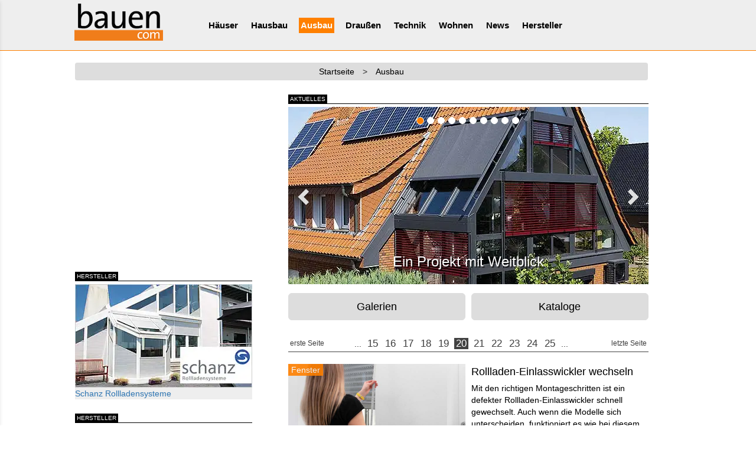

--- FILE ---
content_type: text/html; charset=UTF-8
request_url: https://www.bauen.com/2/ressort/ausbau/index_19.html
body_size: 11054
content:
<!DOCTYPE html>
<html lang="de">
<head>
<!-- Doubleclick-Google //-->
<script async class="cmplazyload" data-cmp-vendor="s1" data-cmp-src="https://securepubads.g.doubleclick.net/tag/js/gpt.js"></script>
<script>
  window.googletag = window.googletag || {cmd: []};
  googletag.cmd.push(function() {
      
    googletag.defineSlot('/1008823/Logoclic-Sponsoring-Boden-300x650', [300, 650], 'div-gpt-ad-1608537698195-0').addService(googletag.pubads());
    googletag.defineSlot('/1008823/Logoclic-Sponsoring-Boden-320x100', [320, 100], 'div-gpt-ad-1608544872495-0').addService(googletag.pubads());
    googletag.defineSlot('/1008823/BC_LB', [728, 90], 'div-gpt-ad-1637742318798-0').addService(googletag.pubads());
    googletag.defineSlot('/1008823/BC_mobile-aka-LB', [320, 75], 'div-gpt-ad-1637743462255-0').addService(googletag.pubads());
    googletag.defineSlot('/1008823/BC-CA-2021', [300, 300], 'div-gpt-ad-1608547107068-0').addService(googletag.pubads());
    googletag.defineSlot('/1008823/BC-mobil-2021', [320, 100], 'div-gpt-ad-1608707251086-0').addService(googletag.pubads());
    //googletag.defineSlot('/1008823/BC-mobil-2021', [300, 100], 'div-gpt-ad-1608707251086-0').addService(googletag.pubads());
      
    googletag.pubads().enableSingleRequest();
    googletag.pubads().collapseEmptyDivs();
    googletag.enableServices();
  });
</script>

<!-- Global site tag (gtag.js) - Google Analytics -->
<!--
<script async class="cmplazyload" data-cmp-vendor="s26" data-cmp-src="https://www.googletagmanager.com/gtag/js?id=UA-258663-1"></script>
<script>
window.dataLayer = window.dataLayer || [];
function gtag(){dataLayer.push(arguments);}
gtag('js', new Date());
gtag('config', 'UA-258663-1', { 'anonymize_ip': true });
/* Conversion - Google-Ads */
gtag('config', 'AW-1071774056');
</script>
//-->



<meta name="author" content="MedienTeam Verlag GmbH &amp; Co KG">
<meta name="publisher" content="MedienTeam Verlag GmbH &amp; Co KG">
<meta name="copyright" content="MedienTeam Verlag GmbH &amp; Co KG">
<meta name="page-topic" content="Bauwesen (Construction)">
<meta name="page-type" content="Kommerzielle Organisation">
<meta name="robots" content="INDEX,FOLLOW">
<meta name="subject" content="Hausbau, Bauen, Ausbau, Modernisieren, Musterhäuser">
<meta name="verify-v1" content="C7kgRWcLWoq6d8ST5nKKBjXetntvY5VzWL+EBMrLWCg=">

<link rel="manifest" href="/manifest.json">
<meta name="msapplication-TileColor" content="#ffffff">
<meta name="msapplication-TileImage" content="/ms-icon-144x144.png">
<meta name="theme-color" content="#ffffff">

<meta charset="utf-8">
<meta name="viewport" content="width=device-width, initial-scale=1.0, maximum-scale=5.0, user-scalable=yes">

<link rel="stylesheet" href="/css/bootstrap.min.css">
<link rel="stylesheet" href="/css/bootstrap-social.min.css">
<link rel="stylesheet" href="/css/bootstrap-select.min.css">
<link rel="stylesheet" href="/css/main.min.css">

<!--<link href="/css/font-awesome.min.css" rel="stylesheet">//-->
<!-- Loading the v6 core styles and the Solid and Brands styles -->
<link href="/css/v4/fa/fontawesome.css" rel="stylesheet">
<link href="/css/v4/fa/brands.css" rel="stylesheet">
<link href="/css/v4/fa/solid.css" rel="stylesheet">
<!-- update existing v5 CSS to use v6 icons and assets -->
<link href="/css/v4/fa/v5-font-face.css" rel="stylesheet">

<link href="/css/hover-effects.min.css" rel="stylesheet">

<link rel="stylesheet" href="/css/bc.min.css">
<link rel="stylesheet" href="/css/bc_xs.min.css">
<link rel="stylesheet" href="/css/bc_sm.min.css">
<link rel="stylesheet" href="/css/bc_md.min.css">
<link rel="stylesheet" href="/css/bc_lg.min.css">

<!--
<script src="/js/jquery-1.11.3.min.js"></script>
<script defer async src="/js/jquery.mobile.custom.min.js"></script>
<script defer async src="/js/bootstrap-select.min.js"></script>
<script defer async src="/js/bootstrap.min.js"></script>
//-->

<!-- Pinterest //-->
<meta name="p:domain_verify" content="a9deae76b0c84cd9b931348b66229bae"/>

<script async class="cmplazyload" data-cmp-vendor="s135" data-cmp-src="https://apis.google.com/js/platform.js" async defer>
  {lang: 'de'}
</script>


<link href="/css/carousel3.css" rel="stylesheet">

  


<title>Ausbau - bauen.com</title>
<meta name="Keywords" content="Ausbau, Modernisierung, Bad, Badezimmer, Dämmung, Fenster, Türen, Treppen" />
<meta name="Description" content="Tipps und Infos für Bauherren, Ausbauer und Modernisierer. Alles über Ausbau und Modernisierung." />  

<script type="application/ld+json">
{
  "@context": "http://schema.org",
  "@type": "BreadcrumbList",
  "itemListElement": [{
    "@type": "ListItem",
    "position": 1,
    "item": {
      "@id": "https://www.bauen.com/",
      "name": "Startseite",
      "image": "https://www.bauen.com/images/bauen_com_logo_h60px.jpg"
    }
  },{
    "@type": "ListItem",
    "position": 2,
    "item": {
      "@id": "https://www.bauen.com/2/ressort/ausbau/",
      "name": "Ausbau"
    }
  }]
}
</script>

<!-- Matomo -->
<script type="text/plain" class="cmplazyload" data-cmp-vendor="s974">
  var _paq = window._paq = window._paq || [];
  /* tracker methods like "setCustomDimension" should be called before "trackPageView" */
  _paq.push(['trackPageView']);
  _paq.push(['enableLinkTracking']);
  (function() {
    var u="https://fertighaus.matomo.cloud/";
    _paq.push(['setTrackerUrl', u+'matomo.php']);
    _paq.push(['setSiteId', '3']);
    var d=document, g=d.createElement('script'), s=d.getElementsByTagName('script')[0];
    g.type='text/javascript'; g.setAttribute('data-cmp-ab', '1'); g.async=true; g.defer=true; g.src='//cdn.matomo.cloud/fertighaus.matomo.cloud/matomo.js'; s.parentNode.insertBefore(g,s);
  })();
</script>
<noscript><p><img src="https://fertighaus.matomo.cloud/matomo.php?idsite=3&amp;rec=1" style="border:0;" alt="" /></p></noscript>
<!-- End Matomo Code --></head>
<body>

<script>if(!"gdprAppliesGlobally" in window){window.gdprAppliesGlobally=true}if(!("cmp_id" in window)||window.cmp_id<1){window.cmp_id=0}if(!("cmp_cdid" in window)){window.cmp_cdid="dd291473e3b5"}if(!("cmp_params" in window)){window.cmp_params=""}if(!("cmp_host" in window)){window.cmp_host="a.delivery.consentmanager.net"}if(!("cmp_cdn" in window)){window.cmp_cdn="cdn.consentmanager.net"}if(!("cmp_proto" in window)){window.cmp_proto="https:"}if(!("cmp_codesrc" in window)){window.cmp_codesrc="1"}window.cmp_getsupportedLangs=function(){var b=["DE","EN","FR","IT","NO","DA","FI","ES","PT","RO","BG","ET","EL","GA","HR","LV","LT","MT","NL","PL","SV","SK","SL","CS","HU","RU","SR","ZH","TR","UK","AR","BS"];if("cmp_customlanguages" in window){for(var a=0;a<window.cmp_customlanguages.length;a++){b.push(window.cmp_customlanguages[a].l.toUpperCase())}}return b};window.cmp_getRTLLangs=function(){var a=["AR"];if("cmp_customlanguages" in window){for(var b=0;b<window.cmp_customlanguages.length;b++){if("r" in window.cmp_customlanguages[b]&&window.cmp_customlanguages[b].r){a.push(window.cmp_customlanguages[b].l)}}}return a};window.cmp_getlang=function(j){if(typeof(j)!="boolean"){j=true}if(j&&typeof(cmp_getlang.usedlang)=="string"&&cmp_getlang.usedlang!==""){return cmp_getlang.usedlang}var g=window.cmp_getsupportedLangs();var c=[];var f=location.hash;var e=location.search;var a="languages" in navigator?navigator.languages:[];if(f.indexOf("cmplang=")!=-1){c.push(f.substr(f.indexOf("cmplang=")+8,2).toUpperCase())}else{if(e.indexOf("cmplang=")!=-1){c.push(e.substr(e.indexOf("cmplang=")+8,2).toUpperCase())}else{if("cmp_setlang" in window&&window.cmp_setlang!=""){c.push(window.cmp_setlang.toUpperCase())}else{if(a.length>0){for(var d=0;d<a.length;d++){c.push(a[d])}}}}}if("language" in navigator){c.push(navigator.language)}if("userLanguage" in navigator){c.push(navigator.userLanguage)}var h="";for(var d=0;d<c.length;d++){var b=c[d].toUpperCase();if(g.indexOf(b)!=-1){h=b;break}if(b.indexOf("-")!=-1){b=b.substr(0,2)}if(g.indexOf(b)!=-1){h=b;break}}if(h==""&&typeof(cmp_getlang.defaultlang)=="string"&&cmp_getlang.defaultlang!==""){return cmp_getlang.defaultlang}else{if(h==""){h="EN"}}h=h.toUpperCase();return h};(function(){var u=document;var v=u.getElementsByTagName;var h=window;var o="";var b="_en";if("cmp_getlang" in h){o=h.cmp_getlang().toLowerCase();if("cmp_customlanguages" in h){for(var q=0;q<h.cmp_customlanguages.length;q++){if(h.cmp_customlanguages[q].l.toUpperCase()==o.toUpperCase()){o="en";break}}}b="_"+o}function x(i,e){var w="";i+="=";var s=i.length;var d=location;if(d.hash.indexOf(i)!=-1){w=d.hash.substr(d.hash.indexOf(i)+s,9999)}else{if(d.search.indexOf(i)!=-1){w=d.search.substr(d.search.indexOf(i)+s,9999)}else{return e}}if(w.indexOf("&")!=-1){w=w.substr(0,w.indexOf("&"))}return w}var k=("cmp_proto" in h)?h.cmp_proto:"https:";if(k!="http:"&&k!="https:"){k="https:"}var g=("cmp_ref" in h)?h.cmp_ref:location.href;var j=u.createElement("script");j.setAttribute("data-cmp-ab","1");var c=x("cmpdesign","cmp_design" in h?h.cmp_design:"");var f=x("cmpregulationkey","cmp_regulationkey" in h?h.cmp_regulationkey:"");var r=x("cmpgppkey","cmp_gppkey" in h?h.cmp_gppkey:"");var n=x("cmpatt","cmp_att" in h?h.cmp_att:"");j.src=k+"//"+h.cmp_host+"/delivery/cmp.php?"+("cmp_id" in h&&h.cmp_id>0?"id="+h.cmp_id:"")+("cmp_cdid" in h?"&cdid="+h.cmp_cdid:"")+"&h="+encodeURIComponent(g)+(c!=""?"&cmpdesign="+encodeURIComponent(c):"")+(f!=""?"&cmpregulationkey="+encodeURIComponent(f):"")+(r!=""?"&cmpgppkey="+encodeURIComponent(r):"")+(n!=""?"&cmpatt="+encodeURIComponent(n):"")+("cmp_params" in h?"&"+h.cmp_params:"")+(u.cookie.length>0?"&__cmpfcc=1":"")+"&l="+o.toLowerCase()+"&o="+(new Date()).getTime();j.type="text/javascript";j.async=true;if(u.currentScript&&u.currentScript.parentElement){u.currentScript.parentElement.appendChild(j)}else{if(u.body){u.body.appendChild(j)}else{var t=v("body");if(t.length==0){t=v("div")}if(t.length==0){t=v("span")}if(t.length==0){t=v("ins")}if(t.length==0){t=v("script")}if(t.length==0){t=v("head")}if(t.length>0){t[0].appendChild(j)}}}var m="js";var p=x("cmpdebugunminimized","cmpdebugunminimized" in h?h.cmpdebugunminimized:0)>0?"":".min";var a=x("cmpdebugcoverage","cmp_debugcoverage" in h?h.cmp_debugcoverage:"");if(a=="1"){m="instrumented";p=""}var j=u.createElement("script");j.src=k+"//"+h.cmp_cdn+"/delivery/"+m+"/cmp"+b+p+".js";j.type="text/javascript";j.setAttribute("data-cmp-ab","1");j.async=true;if(u.currentScript&&u.currentScript.parentElement){u.currentScript.parentElement.appendChild(j)}else{if(u.body){u.body.appendChild(j)}else{var t=v("body");if(t.length==0){t=v("div")}if(t.length==0){t=v("span")}if(t.length==0){t=v("ins")}if(t.length==0){t=v("script")}if(t.length==0){t=v("head")}if(t.length>0){t[0].appendChild(j)}}}})();window.cmp_addFrame=function(b){if(!window.frames[b]){if(document.body){var a=document.createElement("iframe");a.style.cssText="display:none";if("cmp_cdn" in window&&"cmp_ultrablocking" in window&&window.cmp_ultrablocking>0){a.src="//"+window.cmp_cdn+"/delivery/empty.html"}a.name=b;a.setAttribute("title","Intentionally hidden, please ignore");a.setAttribute("role","none");a.setAttribute("tabindex","-1");document.body.appendChild(a)}else{window.setTimeout(window.cmp_addFrame,10,b)}}};window.cmp_rc=function(h){var b=document.cookie;var f="";var d=0;while(b!=""&&d<100){d++;while(b.substr(0,1)==" "){b=b.substr(1,b.length)}var g=b.substring(0,b.indexOf("="));if(b.indexOf(";")!=-1){var c=b.substring(b.indexOf("=")+1,b.indexOf(";"))}else{var c=b.substr(b.indexOf("=")+1,b.length)}if(h==g){f=c}var e=b.indexOf(";")+1;if(e==0){e=b.length}b=b.substring(e,b.length)}return(f)};window.cmp_stub=function(){var a=arguments;__cmp.a=__cmp.a||[];if(!a.length){return __cmp.a}else{if(a[0]==="ping"){if(a[1]===2){a[2]({gdprApplies:gdprAppliesGlobally,cmpLoaded:false,cmpStatus:"stub",displayStatus:"hidden",apiVersion:"2.2",cmpId:31},true)}else{a[2](false,true)}}else{if(a[0]==="getUSPData"){a[2]({version:1,uspString:window.cmp_rc("")},true)}else{if(a[0]==="getTCData"){__cmp.a.push([].slice.apply(a))}else{if(a[0]==="addEventListener"||a[0]==="removeEventListener"){__cmp.a.push([].slice.apply(a))}else{if(a.length==4&&a[3]===false){a[2]({},false)}else{__cmp.a.push([].slice.apply(a))}}}}}}};window.cmp_gpp_ping=function(){return{gppVersion:"1.0",cmpStatus:"stub",cmpDisplayStatus:"hidden",supportedAPIs:["tcfca","usnat","usca","usva","usco","usut","usct"],cmpId:31}};window.cmp_gppstub=function(){var a=arguments;__gpp.q=__gpp.q||[];if(!a.length){return __gpp.q}var g=a[0];var f=a.length>1?a[1]:null;var e=a.length>2?a[2]:null;if(g==="ping"){return window.cmp_gpp_ping()}else{if(g==="addEventListener"){__gpp.e=__gpp.e||[];if(!("lastId" in __gpp)){__gpp.lastId=0}__gpp.lastId++;var c=__gpp.lastId;__gpp.e.push({id:c,callback:f});return{eventName:"listenerRegistered",listenerId:c,data:true,pingData:window.cmp_gpp_ping()}}else{if(g==="removeEventListener"){var h=false;__gpp.e=__gpp.e||[];for(var d=0;d<__gpp.e.length;d++){if(__gpp.e[d].id==e){__gpp.e[d].splice(d,1);h=true;break}}return{eventName:"listenerRemoved",listenerId:e,data:h,pingData:window.cmp_gpp_ping()}}else{if(g==="getGPPData"){return{sectionId:3,gppVersion:1,sectionList:[],applicableSections:[0],gppString:"",pingData:window.cmp_gpp_ping()}}else{if(g==="hasSection"||g==="getSection"||g==="getField"){return null}else{__gpp.q.push([].slice.apply(a))}}}}}};window.cmp_msghandler=function(d){var a=typeof d.data==="string";try{var c=a?JSON.parse(d.data):d.data}catch(f){var c=null}if(typeof(c)==="object"&&c!==null&&"__cmpCall" in c){var b=c.__cmpCall;window.__cmp(b.command,b.parameter,function(h,g){var e={__cmpReturn:{returnValue:h,success:g,callId:b.callId}};d.source.postMessage(a?JSON.stringify(e):e,"*")})}if(typeof(c)==="object"&&c!==null&&"__uspapiCall" in c){var b=c.__uspapiCall;window.__uspapi(b.command,b.version,function(h,g){var e={__uspapiReturn:{returnValue:h,success:g,callId:b.callId}};d.source.postMessage(a?JSON.stringify(e):e,"*")})}if(typeof(c)==="object"&&c!==null&&"__tcfapiCall" in c){var b=c.__tcfapiCall;window.__tcfapi(b.command,b.version,function(h,g){var e={__tcfapiReturn:{returnValue:h,success:g,callId:b.callId}};d.source.postMessage(a?JSON.stringify(e):e,"*")},b.parameter)}if(typeof(c)==="object"&&c!==null&&"__gppCall" in c){var b=c.__gppCall;window.__gpp(b.command,function(h,g){var e={__gppReturn:{returnValue:h,success:g,callId:b.callId}};d.source.postMessage(a?JSON.stringify(e):e,"*")},"parameter" in b?b.parameter:null,"version" in b?b.version:1)}};window.cmp_setStub=function(a){if(!(a in window)||(typeof(window[a])!=="function"&&typeof(window[a])!=="object"&&(typeof(window[a])==="undefined"||window[a]!==null))){window[a]=window.cmp_stub;window[a].msgHandler=window.cmp_msghandler;window.addEventListener("message",window.cmp_msghandler,false)}};window.cmp_setGppStub=function(a){if(!(a in window)||(typeof(window[a])!=="function"&&typeof(window[a])!=="object"&&(typeof(window[a])==="undefined"||window[a]!==null))){window[a]=window.cmp_gppstub;window[a].msgHandler=window.cmp_msghandler;window.addEventListener("message",window.cmp_msghandler,false)}};window.cmp_addFrame("__cmpLocator");if(!("cmp_disableusp" in window)||!window.cmp_disableusp){window.cmp_addFrame("__uspapiLocator")}if(!("cmp_disabletcf" in window)||!window.cmp_disabletcf){window.cmp_addFrame("__tcfapiLocator")}if(!("cmp_disablegpp" in window)||!window.cmp_disablegpp){window.cmp_addFrame("__gppLocator")}window.cmp_setStub("__cmp");if(!("cmp_disabletcf" in window)||!window.cmp_disabletcf){window.cmp_setStub("__tcfapi")}if(!("cmp_disableusp" in window)||!window.cmp_disableusp){window.cmp_setStub("__uspapi")}if(!("cmp_disablegpp" in window)||!window.cmp_disablegpp){window.cmp_setGppStub("__gpp")};</script>
<div id="offcanvas"><div class="Offcanvas__nav-button" data-offcanvas-close> <i class="fa fa-times" aria-hidden="true"></i></div> <nav class="Offcanvas__nav"><ul><li class="Offcanvas__nav-item"><a href="/">Startseite</a></li><li class="Offcanvas__nav-parent"> <a href="#">Häuser</a><ul class="Offcanvas__nav-child"><li><a href="/musterhaeuser_online/">Übersicht</a></li><li><a href="/musterhaeuser_online/herstelleruebersicht/">Haushersteller</a></li></ul></li><li class="Offcanvas__nav-parent"> <a href="#">Hausbau</a><ul class="Offcanvas__nav-child"><li><a href="/1/ressort/hausbau/">Übersicht</a></li><li><a href="/1/172/rubrik/baustoffe/">Baustoffe</a></li><li><a href="/1/1/rubrik/bauweisen/">Bauweisen</a></li><li><a href="/1/182/rubrik/dach_dachausbau/">Dach</a></li><li><a href="/1/170/rubrik/aussenwand/">Fassade</a></li><li><a href="/spezial/haushersteller/">Haushersteller</a></li><li><a href="/1/171/rubrik/keller/">Keller</a></li><li><a href="/1/3/rubrik/modernisierung/">Modernisierung</a></li><li><a href="/1/4/rubrik/planung/">Planung</a></li><li><a href="/bildergalerien/ressort/1,hausbau/">Bildergalerien</a></li><li><a href="/kataloge/ressort/1,hausbau/">Kataloge</a></li></ul></li><li class="Offcanvas__nav-parent"> <a href="#">Ausbau</a><ul class="Offcanvas__nav-child"><li><a href="/2/ressort/ausbau/">Übersicht</a></li><li><a href="/2/15/rubrik/badezimmer/">Badezimmer</a></li><li><a href="/2/175/rubrik/daemmung/">Dämmung</a></li><li><a href="/2/9/rubrik/fenster/">Fenster</a></li><li><a href="/2/16/rubrik/kueche/">Küche</a></li><li><a href="/2/10/rubrik/tueren/">Türen</a></li><li><a href="/2/11/rubrik/treppen/">Treppen</a></li><li><a href="/2/183/rubrik/wintergarten/">Wintergarten</a></li><li><a href="/bildergalerien/ressort/2,ausbau/">Bildergalerien</a></li><li><a href="/kataloge/ressort/2,ausbau/">Kataloge</a></li></ul></li><li class="Offcanvas__nav-parent"> <a href="#">Draussen</a><ul class="Offcanvas__nav-child"><li><a href="/3/ressort/aussenanlagen/">Übersicht</a></li><li><a href="/3/21/rubrik/garagen/">Carport/Garage</a></li><li><a href="/3/177/rubrik/gartengeraete/">Gartengeräte</a></li><li><a href="/3/18/rubrik/garten/">Gartentipps</a></li><li><a href="/3/22/rubrik/swimmingpool/">Pool/Spa</a></li><li><a href="/3/19/rubrik/terrasse/">Terrasse</a></li><li><a href="/3/179/rubrik/wege_zaeune/">Wege/Zäune</a></li><li><a href="/bildergalerien/ressort/3,aussenanlagen/">Bildergalerien</a></li><li><a href="/kataloge/ressort/3,aussenanlagen/">Kataloge</a></li></ul></li><li class="Offcanvas__nav-parent"> <a href="#">Technik</a><ul class="Offcanvas__nav-child"><li><a href="/15/ressort/haustechnik/">Übersicht</a></li><li><a href="/15/75/rubrik/elektroinstallation/">Elektro</a></li><li><a href="/15/168/rubrik/entertainment/">Entertainment</a></li><li><a href="/15/73/rubrik/heizen/">Heizung</a></li><li><a href="/15/74/rubrik/lueftung/">Lüftung</a></li><li><a href="/15/76/rubrik/wasser-sanitaerinstallation/">Sanitär</a></li><li><a href="/15/77/rubrik/sauna/">Sauna</a></li><li><a href="/15/78/rubrik/sicherheitstechnik/">Sicherheit</a></li><li><a href="/15/176/rubrik/werkzeug/">Werkzeug</a></li><li><a href="/bildergalerien/ressort/15,haustechnik/">Bildergalerien</a></li><li><a href="/kataloge/ressort/15,haustechnik/">Kataloge</a></li></ul></li><li class="Offcanvas__nav-parent"> <a href="#">Wohnen</a><ul class="Offcanvas__nav-child"><li><a href="/20/ressort/wohnen/">Übersicht</a></li><li><a href="/20/97/rubrik/beleuchtung/">Beleuchtung</a></li><li><a href="/20/110/rubrik/fussboden/">Bodenbeläge</a></li><li><a href="/20/115/rubrik/fenster_deko/">Dekoration</a></li><li><a href="/20/100/rubrik/farben/">Farben</a></li><li><a href="/20/180/rubrik/heimwerken/">Heimwerken</a></li><li><a href="/20/167/rubrik/moebel/">Möbel</a></li><li><a href="/20/111/rubrik/innenwand/">Wandgestaltung</a></li><li><a href="/bildergalerien/ressort/20,wohnen/">Bildergalerien</a></li><li><a href="/kataloge/ressort/20,wohnen/">Kataloge</a></li></ul></li><li class="Offcanvas__nav-parent"> <a href="/neuigkeiten/neuigkeiten.html">News</a></li><li class="Offcanvas__nav-parent"> <a href="/spezial/">Hersteller</a></li></ul> </nav></div><div id="wrapper">
    <div id="canvas">
<!-- /offcanvas -->

<div id="header">
    <div class="Offcanvas__nav-button" data-offcanvas-open> <i class="fa fa-bars" aria-hidden="true"></i></div>
    <div id="navigation">
        <div class="Logo">
            <a href="/"><img src="/images/bauen_com_logo_200px.png" alt="bauen.com" width="200" height="101" class="img-fluid" loading="eager"></a>
        </div>
        <nav2 class="Navigation"><ul class="nav navbar-nav"><li>  <a href="/19/ressort/musterhaeuser_online/">Häuser</a> <ul class="scrollnav"><li><a href="/musterhaeuser_online/herstelleruebersicht/" class="subnav_link">Haushersteller</a></li></ul></li><li>  <a href="/1/ressort/hausbau/">Hausbau</a> <ul class="scrollnav"><li><a href="/1/172/rubrik/baustoffe/" class="subnav_link">Baustoffe</a></li><li><a href="/1/1/rubrik/bauweisen/" class="subnav_link">Bauweisen</a></li><li><a href="/1/182/rubrik/dach_dachausbau/" class="subnav_link">Dach</a></li><li><a href="/1/170/rubrik/aussenwand/" class="subnav_link">Fassade</a></li><li><a href="/spezial/haushersteller/" class="subnav_link">Haushersteller</a></li><li><a href="/1/184/rubrik/hausportraits/" class="subnav_link">Hausportraits</a></li><li><a href="/1/171/rubrik/keller/" class="subnav_link">Keller</a></li><li><a href="/1/3/rubrik/modernisierung/" class="subnav_link">Modernisierung</a></li><li><a href="/1/4/rubrik/planung/" class="subnav_link">Planung</a></li><li><a href="/bildergalerien/ressort/1,hausbau/" class="subnav_link">Bildergalerien</a></li><li><a href="/kataloge/ressort/1,hausbau/" class="subnav_link">Kataloge</a></li></ul></li><li>  <a href="/2/ressort/ausbau/" class="navaktiv">Ausbau</a> <ul class="scrollnav"><li><a href="/2/15/rubrik/badezimmer/" class="subnav_link">Badezimmer</a></li><li><a href="/2/175/rubrik/daemmung/" class="subnav_link">Dämmung</a></li><li><a href="/2/9/rubrik/fenster/" class="subnav_link">Fenster</a></li><li><a href="/2/16/rubrik/kueche/" class="subnav_link">Küche</a></li><li><a href="/2/10/rubrik/tueren/" class="subnav_link">Türen</a></li><li><a href="/2/11/rubrik/treppen/" class="subnav_link">Treppen</a></li><li><a href="/2/183/rubrik/wintergarten/" class="subnav_link">Wintergarten</a></li><li><a href="/bildergalerien/ressort/2,ausbau/" class="subnav_link">Bildergalerien</a></li><li><a href="/kataloge/ressort/2,ausbau/" class="subnav_link">Kataloge</a></li></ul></li><li>  <a href="/3/ressort/aussenanlagen/">Draußen</a> <ul class="scrollnav"><li><a href="/3/21/rubrik/garagen/" class="subnav_link">Carport/Garage</a></li><li><a href="/3/177/rubrik/gartengeraete/" class="subnav_link">Gartengeräte</a></li><li><a href="/3/18/rubrik/garten/" class="subnav_link">Gartentipps</a></li><li><a href="/3/22/rubrik/swimmingpool/" class="subnav_link">Pool/Spa</a></li><li><a href="/3/19/rubrik/terrasse/" class="subnav_link">Terrasse</a></li><li><a href="/3/179/rubrik/wege_zaeune/" class="subnav_link">Wege/Zäune</a></li><li><a href="/bildergalerien/ressort/3,aussenanlagen/" class="subnav_link">Bildergalerien</a></li><li><a href="/kataloge/ressort/3,aussenanlagen/" class="subnav_link">Kataloge</a></li></ul></li><li>  <a href="/15/ressort/haustechnik/">Technik</a> <ul class="scrollnav"><li><a href="/15/75/rubrik/elektroinstallation/" class="subnav_link">Elektro</a></li><li><a href="/15/168/rubrik/entertainment/" class="subnav_link">Entertainment</a></li><li><a href="/15/73/rubrik/heizung/" class="subnav_link">Heizung</a></li><li><a href="/15/74/rubrik/lueftung/" class="subnav_link">Lüftung</a></li><li><a href="/15/76/rubrik/wasser-sanitaerinstallation/" class="subnav_link">Sanitär</a></li><li><a href="/15/77/rubrik/sauna/" class="subnav_link">Sauna</a></li><li><a href="/15/78/rubrik/sicherheitstechnik/" class="subnav_link">Sicherheit</a></li><li><a href="/15/176/rubrik/werkzeug/" class="subnav_link">Werkzeug</a></li><li><a href="/bildergalerien/ressort/15,haustechnik/" class="subnav_link">Bildergalerien</a></li><li><a href="/kataloge/ressort/15,haustechnik/" class="subnav_link">Kataloge</a></li></ul></li><li>  <a href="/20/ressort/wohnen/">Wohnen</a> <ul class="scrollnav"><li><a href="/20/97/rubrik/beleuchtung/" class="subnav_link">Beleuchtung</a></li><li><a href="/20/110/rubrik/fussboden/" class="subnav_link">Bodenbeläge</a></li><li><a href="/20/115/rubrik/fenster_deko/" class="subnav_link">Dekoration</a></li><li><a href="/20/100/rubrik/farben/" class="subnav_link">Farben</a></li><li><a href="/20/180/rubrik/heimwerken/" class="subnav_link">Heimwerken</a></li><li><a href="/20/167/rubrik/moebel/" class="subnav_link">Möbel</a></li><li><a href="/20/111/rubrik/innenwand/" class="subnav_link">Wandgestaltung</a></li><li><a href="/bildergalerien/ressort/20,wohnen/" class="subnav_link">Bildergalerien</a></li><li><a href="/kataloge/ressort/20,wohnen/" class="subnav_link">Kataloge</a></li></ul></li><li>  <a href="/neuigkeiten/neuigkeiten.html">News</a> </li><li>  <a href="/spezial/">Hersteller</a> </li></ul> </nav></div>
</div> 

<div class="container container-abstand-11-lb">
</div>

<div class="container container-abstand-11-lb">

<ol itemscope itemtype="http://schema.org/BreadcrumbList" class="list-inline list-unstyled google_breadcrumb">
  <li itemprop="itemListElement" itemscope itemtype="http://schema.org/ListItem"><a itemscope itemtype="http://schema.org/Thing" itemprop="item" href="https://www.bauen.com/" id="https://www.bauen.com/" class="google_breadcrumb">
        <span itemprop="name">Startseite</span>
        <!--<img itemprop="image" src="https://www.bauen.com/images/bauen_com_logo_h60px.jpg" alt="Startseite"/>//-->
    </a>
    <meta itemprop="position" content="1" />
  </li>
  >
  <li itemprop="itemListElement" itemscope itemtype="http://schema.org/ListItem">
    <a itemscope itemtype="http://schema.org/Thing" itemprop="item" href="https://www.bauen.com/2/ressort/ausbau/" id="https://www.bauen.com/2/ressort/ausbau/" class="google_breadcrumb">
     	<span itemprop="name">Ausbau</span>
      <!--<img itemprop="image" src="" alt=""/>//-->
    </a>
    <meta itemprop="position" content="2" />
  </li>
</ol>
</div>

<div class="container">

	<div class="row">
   
   		    
		<div class="col-xs-12 col-md-4 abstand-linker-inhalt">
         
				<div class="mh_linke_spalte_fix">
				<!-- /1008823/bauen_com_CA -->
<div class="BannerCenter hidden-xs hidden-sm">
<!-- /1008823/BC-CA-2021 -->
<div id='div-gpt-ad-1608547107068-0' style='width: 300px; height: 300px;'>
  <script>
    googletag.cmd.push(function() { googletag.display('div-gpt-ad-1608547107068-0'); });
  </script>
</div>
    
</div>

<div class="BannerCenter hidden-lg hidden-md">
<!-- /1008823/BC-mobil-2021 -->
<div id='div-gpt-ad-1608707251086-0' style='width: 320px; height: 100px;'>
  <script>
    googletag.cmd.push(function() { googletag.display('div-gpt-ad-1608707251086-0'); });
  </script>
</div>
    
</div>
                <!-- Spezial-Button aus der DB lesen //-->



<div style="margin-bottom:20px;" class="hidden-xs hidden-sm hover13">
<div class="block_300_desk"><span class="blocktext">Hersteller</span></div>
		<emph_spez><a href="https://www.bauen.com/Schanz/" target="_blank" style="display:block;background-color: #eee;max-width: 300px;">
		
						<img src="https://www.bauen.com/Media_Dat/Hersteller/images/Schanz/spezial/spezial_schanz.webp" class="img-fluid img-responsive" alt="Schanz Rollladensysteme">
						Schanz Rollladensysteme</a></emph_spez>
</div>
<div style="margin-bottom:20px;" class="hidden-xs hidden-sm hover13">
<div class="block_300_desk"><span class="blocktext">Hersteller</span></div>
		<emph_spez><a href="https://www.bauen.com/Treppenmeister/" target="_blank" style="display:block;background-color: #eee;max-width: 300px;">
		
						<img src="https://www.bauen.com/Media_Dat/Hersteller/images/Treppenmeister/spezial/treppenmeister_spezial_teaser_2020.webp" class="img-fluid img-responsive" alt="Treppenmeister - Das Original">
						Treppenmeister - Das Original</a></emph_spez>
</div>
<div style="margin-bottom:20px;" class="hidden-xs hidden-sm hover13">
<div class="block_300_desk"><span class="blocktext">Hersteller</span></div>
		<emph_spez><a href="https://www.bauen.com/Zehnder/" target="_blank" style="display:block;background-color: #eee;max-width: 300px;">
		
						<img src="https://www.bauen.com/Media_Dat/Hersteller/images/Zehnder/spezial/zehnder-spezial-2023.webp" class="img-fluid img-responsive" alt="Zehnder Group Deutschland GmbH">
						Zehnder Group Deutschland GmbH</a></emph_spez>
</div>
                				</div>
												
                          
 
	  </div>

    <div class="col-xs-12 col-md-8 abstand-rechter-inhalt">
    
    <div class="row">
      <div class="col-sm-12">
    <div class="block_610"><span class="blocktext">Aktuelles</span></div>
		</div></div>
    
    <div class="row">
      <div class="col-sm-12">
		<!-- Carousel bei News ausblenden //-->    
		 <script>$(document).ready(function(){$("#carousel1").swiperight(function(){$(this).carousel('prev');});$("#carousel1").swipeleft(function(){$(this).carousel('next');});});</script> <div id="carousel1" class="carousel slide carousel-breite" data-ride="carousel"><div class="carousel-inner" role="listbox"> <div class="item active"><a href="/artikel/2/183/6968/ausbau/ein-projekt-mit-weitblick/"><img alt="Wohnen mit Weitblick: Wintergarten über zwei Etagen"  src="https://www.bauen.com/Media_Dat/Artikelbilder/images/6968/teaser_T1_Bild3_003_033_4c__163575.webp" width="100%" class="img-responsive"><div class="carousel-caption"><h2>Ein Projekt mit Weitblick</h2></div> </a></div>  <div class="item"><a href="/artikel/2/183/6956/ausbau/mut-zum-anbau/"><img alt="Mut zum Anbau: mehr Wohnraum durch Wintergarten" height="300" src="https://www.bauen.com/Media_Dat/Artikelbilder/images/6956/teaser_T1_solarlux-wintergarten.webp" width="610"><div class="carousel-caption"><h2>Mut zum Anbau</h2></div> </a></div>  <div class="item"><a href="/artikel/2/9/6954/ausbau/funktional-und-optisch-ansprechend/"><img alt="Maßgefertigte Aluminium-Rollläden überzeugen auf ganzer Linie" height="300" src="https://www.bauen.com/Media_Dat/Artikelbilder/images/6954/teaser_T1_ev-0825-009-166_ev_0825_schanz_02.webp" width="610"><div class="carousel-caption"><h2>Funktional und optisch ansprechend</h2></div> </a></div>  <div class="item"><a href="/artikel/2/15/6912/ausbau/eine-kollektion-viele-moeglichkeiten/"><img alt="Eine Kollektion, viele Möglichkeiten: rund, eckig, flexibel" height="300" src="https://www.bauen.com/Media_Dat/Artikelbilder/images/6912/teaser_T1_ev-0825-021-089_ev-0825-villeroy-boch-02.webp" width="610"><div class="carousel-caption"><h2>Eine Kollektion, viele Möglichkeiten</h2></div> </a></div>  <div class="item"><a href="/artikel/2/11/6914/ausbau/vorbeugen-statt-ausrutschen/"><img alt="Rutschgefahr reduzieren: Sichere Böden mit Antirutsch-Lösung" height="300" src="https://www.bauen.com/Media_Dat/Artikelbilder/images/6914/teaser_T1_p_74467bild1Foto-djdSupergrip-AntirutschPaylessimages---stockadobecom.webp" width="610"><div class="carousel-caption"><h2>Vorbeugen statt ausrutschen</h2></div> </a></div>  <div class="item"><a href="/artikel/2/16/6947/ausbau/kuechenmoebeltrends-2026/"><img alt="Küchenmöbeltrends 2026: helle Töne, runde Formen" height="300" src="https://www.bauen.com/Media_Dat/Artikelbilder/images/6947/teaser_T1_PM-2025-VDDK-K%C3%BCchenm%C3%B6beltrends-Foto-4.webp" width="610"><div class="carousel-caption"><h2>Küchenmöbeltrends 2026</h2></div> </a></div>  <div class="item"><a href="/artikel/2/175/6950/ausbau/innovative-materialklasse-im-daemmstoffmarkt/"><img alt="Tonschaum: Innovative Materialklasse im Dämmstoffmarkt" height="300" src="https://www.bauen.com/Media_Dat/Artikelbilder/images/6950/teaser_T1_Referenzgeb%C3%A4ude-L%C3%BCneburger-Heide.webp" width="610"><div class="carousel-caption"><h2>Innovative Materialklasse</h2></div> </a></div>  <div class="item"><a href="/artikel/2/9/6927/ausbau/doppelt-gut/"><img alt="Doppelt gut: mit Sonnenschutz smart Energie sparen" height="300" src="https://www.bauen.com/Media_Dat/Artikelbilder/images/6927/teaser_T1_BVRS-Pressebild-Sparen-mit-dem-Sonnenschutz_1.webp" width="610"><div class="carousel-caption"><h2>Doppelt gut: Sonnenschutz und Energie sparen</h2></div> </a></div>  <div class="item"><a href="/artikel/2/9/6933/ausbau/ausblick-mit-durchblick/"><img alt="Moderne Fenster: Wärme, Ruhe und Sicherheit im Überblick" height="300" src="https://www.bauen.com/Media_Dat/Artikelbilder/images/6933/teaser_T1_p_74830bild1Foto-djdSolarluxBettina-Meckel.webp" width="610"><div class="carousel-caption"><h2>Ausblick mit Durchblick</h2></div> </a></div>  <div class="item"><a href="/artikel/2/11/6931/ausbau/treppenlift-guenstig-realisieren/"><img alt="Treppenlift-Förderung: Zuschüsse für barrierefreies Wohnen" height="300" src="https://www.bauen.com/Media_Dat/Artikelbilder/images/6931/teaser_T1_EV_0925_Lifta_02.webp" width="610"><div class="carousel-caption"><h2>Treppenlift günstig realisieren</h2></div> </a></div> </div><div> <a class="left carousel-control" href="#carousel1" role="button" data-slide="prev"> <span class="glyphicon glyphicon-chevron-left" aria-hidden="true"></span> <span class="sr-only">Previous</span> </a><ol class="carousel-indicators"> <li data-target="#carousel1" data-slide-to="0" class="active"></li>  <li data-target="#carousel1" data-slide-to="1"></li>  <li data-target="#carousel1" data-slide-to="2"></li>  <li data-target="#carousel1" data-slide-to="3"></li>  <li data-target="#carousel1" data-slide-to="4"></li>  <li data-target="#carousel1" data-slide-to="5"></li>  <li data-target="#carousel1" data-slide-to="6"></li>  <li data-target="#carousel1" data-slide-to="7"></li>  <li data-target="#carousel1" data-slide-to="8"></li>  <li data-target="#carousel1" data-slide-to="9"></li> </ol> <a class="right carousel-control" href="#carousel1" role="button" data-slide="next"> <span class="glyphicon glyphicon-chevron-right" aria-hidden="true"></span> <span class="sr-only">Next</span> </a></div></div>      	
      </div>
      
      </div>
      
      <div class="row">
      <div class="col-sm-12">
    
		<div class="infocenter_wrapper"><div class="ic_gal"><a href="/bildergalerien/ressort/2,ausbau/" type="button" class="btn btn-sword btn-lg btn-block">Galerien </a></div><div class="ic_kat"><a href="/kataloge/ressort/2,ausbau/" type="button" class="btn btn-sword btn-lg btn-block">Kataloge </a></div></div><div style="clear: both; max-height:1px;">&nbsp;</div>    	
    	     	
     	<!-- Spezial-Button aus der DB lesen //-->
<div class="hidden-md hidden-lg spezial_button_mobil_titel_box">
<div class="spezial_button_mobil_titel"><span class="blocktext">Hersteller</span></div>

<div class="row">

<div class="col-xs-6 col-sm-6">
<a href="https://www.bauen.com/Roth-Sanitaersysteme/" target="_blank">
    <img src="https://www.bauen.com/Media_Dat/Hersteller/images/Roth_Werke/spezial/Roth-Sanitaersysteme-Teaser-600x350.webp" class="img-fluid img-responsive" alt="Roth-Sanitärsysteme">
    </a>
</div>

<div class="col-xs-6 col-sm-6">
<a href="https://www.bauen.com/Schanz/" target="_blank">
    <img src="https://www.bauen.com/Media_Dat/Hersteller/images/Schanz/spezial/spezial_schanz.webp" class="img-fluid img-responsive pull-right" alt="Schanz Rollladensysteme">
    </a>
</div>

</div>

</div>
      	
      </div>
      </div>
    


	 
<div class="col-md">
<div class="seiteblaettern"><div class="zurueckblaettern"><a href="index.html#artikelteaser" class="blaettern2">erste Seite</a></div><div class="zahlenblaettern"> ... <a href="index_14.html#artikelteaser" class="zlink">15</a><a href="index_15.html#artikelteaser" class="zlink">16</a><a href="index_16.html#artikelteaser" class="zlink">17</a><a href="index_17.html#artikelteaser" class="zlink">18</a><a href="index_18.html#artikelteaser" class="zlink">19</a><div class="zpassiv">20</div><a href="index_20.html#artikelteaser" class="zlink">21</a><a href="index_21.html#artikelteaser" class="zlink">22</a><a href="index_22.html#artikelteaser" class="zlink">23</a><a href="index_23.html#artikelteaser" class="zlink">24</a><a href="index_24.html#artikelteaser" class="zlink">25</a> ... </div><div class="weiterblaettern"><a href="index_127.html#artikelteaser" class="blaettern2">letzte Seite</a></div></div> </div>


		
<div class="row">
        
    	      	
       <div class="col-xs-12 col-lg-12 hover13 artikelteaser">
        <a href="/artikel/2/9/6163/ausbau/Rollladen-Einlasswickler-selbst-wechseln/" class="e">
					<teaser_fl>
						<div class="bildoverlay">
						<div class="hidden-xs">
						<img alt="Rollladen-Einlasswickler wechseln" src="https://www.bauen.com/Media_Dat/Artikelbilder/images/6163/T1_Pressebild-1-Montage-Einlasswickler-Schellenberg-print.jpg" title="Rollladen-Einlasswickler wechseln"  class="img-responsive img-fluid teaserbild" loading="lazy">						</div>
						<div class="caption2">
						Fenster						</div>
						</div>
						<p class="artikelteaser1">Rollladen-Einlasswickler wechseln</p>
						<!--<p class="artikelteaser">Mit den richtigen Montageschritten ist ein defekter Rollladen-Einlasswickler schnell gewechselt. Auch wenn die Modelle sich unterscheiden, funktioniert es wie bei diesem Einlasswickler von Schellenberg.</p>//-->
						<p class="artikelteaser">Mit den richtigen Montageschritten ist ein defekter Rollladen-Einlasswickler schnell gewechselt. Auch wenn die Modelle sich unterscheiden, funktioniert es wie bei diesem Einlasswickler von Schellenberg.</p>
					</teaser_fl>
            </a>
        </div>
        
       
        
        
        
        
      </div>
        
       <hr class="hidden-xs artikelteaser">		
		
		
		
<div class="row">
        
    	      	
       <div class="col-xs-12 col-lg-12 hover13 artikelteaser">
        <a href="/artikel/2/183/6067/ausbau/Wintergarten-vor-Unwetter-schuetzen/" class="e">
					<teaser_fl>
						<div class="bildoverlay">
						<div class="hidden-xs">
						<img alt="Wintergarten vor Unwetter schützen" src="https://www.bauen.com/Media_Dat/Artikelbilder/images/6067/T1_Alurollladen-Hagelschutz-1.jpg" title="Wintergarten vor Unwetter schützen"  class="img-responsive img-fluid teaserbild" loading="lazy">						</div>
						<div class="caption2">
						Wintergarten						</div>
						</div>
						<p class="artikelteaser1">Wintergarten vor Unwetter schützen</p>
						<!--<p class="artikelteaser">Hagelstürme werden häufiger und heftiger. Glasflächen von Wintergärten sind bei extremem Unwetter anfällig für Schäden. Doch man kann auch nachträglich noch für einen wirksamen Schutz sorgen.</p>//-->
						<p class="artikelteaser">Hagelstürme werden häufiger und heftiger. Glasflächen von Wintergärten sind bei extremem Unwetter anfällig für Schäden. Doch man kann auch nachträglich noch für einen wirksamen Schutz sorgen.</p>
					</teaser_fl>
            </a>
        </div>
        
       
        
        
        
        
      </div>
        
       <hr class="hidden-xs artikelteaser">		
		
		
		
<div class="row">
        
    	      	
       <div class="col-xs-12 col-lg-12 hover13 artikelteaser">
        <a href="/artikel/2/9/6149/ausbau/Licht-und-Schatten/" class="e">
					<teaser_fl>
						<div class="bildoverlay">
						<div class="hidden-xs">
						<img alt="Licht und Schatten – perfekt reguliert" src="https://www.bauen.com/Media_Dat/Artikelbilder/images/6149/T1_EV_0223_HELLA_04.jpg" title="Licht und Schatten – perfekt reguliert"  class="img-responsive img-fluid teaserbild" loading="lazy">						</div>
						<div class="caption2">
						Fenster						</div>
						</div>
						<p class="artikelteaser1">Licht und Schatten - perfekt reguliert ...</p>
						<!--<p class="artikelteaser">Ob Jalousien, Raffstores, Markisen oder Rollläden: Die Anforderungen an den Sonnenschutz für das eigene Heim sind hoch. Allzu sehr heizt sich so mancher Raum sonst auf, wenn die Sonne ungehindert hineinscheinen kann.</p>//-->
						<p class="artikelteaser">Ob Jalousien, Raffstores, Markisen oder Rollläden: Die Anforderungen an den Sonnenschutz für das eigene Heim sind hoch. Allzu sehr heizt sich so mancher Raum sonst auf, wenn die Sonne ungehindert hineinscheinen kann.</p>
					</teaser_fl>
            </a>
        </div>
        
       
        
        
        
        
      </div>
        
       <hr class="hidden-xs artikelteaser">		
		
		
		
<div class="row">
        
    	      	
       <div class="col-xs-12 col-lg-12 hover13 artikelteaser">
        <a href="/artikel/2/175/6120/ausbau/Gut-gedaemmt-zur-Ruhe-kommen/" class="e">
					<teaser_fl>
						<div class="bildoverlay">
						<div class="hidden-xs">
						<img alt="Gut gedämmt zur Ruhe kommen" src="https://www.bauen.com/Media_Dat/Artikelbilder/images/6120/T1_ev-0623-003-001_ev_0623_steico_02.jpg" title="Gut gedämmt zur Ruhe kommen" class="img-responsive img-fluid teaserbild" loading="lazy">						</div>
						<div class="caption2">
						Dämmung						</div>
						</div>
						<p class="artikelteaser1">Gut gedämmt zur Ruhe kommen</p>
						<!--<p class="artikelteaser">Zu Hause wollen wir zur Ruhe kommen, vor allem nach einem stressvollen Tag. Erholsame Stille ist selten geworden – störende Geräusche mindern die Wohnqualität und führen auf Dauer zu gesundheitlichen Problemen.</p>//-->
						<p class="artikelteaser">Zu Hause wollen wir zur Ruhe kommen, vor allem nach einem stressvollen Tag. Erholsame Stille ist selten geworden – störende Geräusche mindern die Wohnqualität und führen auf Dauer zu gesundheitlichen Problemen.</p>
					</teaser_fl>
            </a>
        </div>
        
       
        
        
        
        
      </div>
        
       <hr class="hidden-xs artikelteaser">		
		
		
		
<div class="row">
        
    	      	
       <div class="col-xs-12 col-lg-12 hover13 artikelteaser">
        <a href="/artikel/2/9/6152/ausbau/Ein-Gefuehl-namens-New-Classic/" class="e">
					<teaser_fl>
						<div class="bildoverlay">
						<div class="hidden-xs">
						<img alt="Ein Gefühl namens New Classic " src="https://www.bauen.com/Media_Dat/Artikelbilder/images/6152/T1_ev-1023-jokso-01.jpg" title="Ein Gefühl namens New Classic "  class="img-responsive img-fluid teaserbild" loading="lazy">						</div>
						<div class="caption2">
						Fenster						</div>
						</div>
						<p class="artikelteaser1">Ein Gefühl namens New Classic</p>
						<!--<p class="artikelteaser">Einrichtungsstile sind so wandelbar wie die Bewohner selbst. Gut, wenn sich auch Fenster und Türen entsprechend flexibel präsentieren und dank ihrer Vielseitigkeit mit jedem Wohnkonzept harmonieren.</p>//-->
						<p class="artikelteaser">Einrichtungsstile sind so wandelbar wie die Bewohner selbst. Gut, wenn sich auch Fenster und Türen entsprechend flexibel präsentieren und dank ihrer Vielseitigkeit mit jedem Wohnkonzept harmonieren.</p>
					</teaser_fl>
            </a>
        </div>
        
       
        
        
        
        
      </div>
        
       <hr class="hidden-xs artikelteaser">		
		
		
		
<div class="row">
        
    	      	
       <div class="col-xs-12 col-lg-12 hover13 artikelteaser">
        <a href="/artikel/2/11/6166/ausbau/Treppenrenovierung/" class="e">
					<teaser_fl>
						<div class="bildoverlay">
						<div class="hidden-xs">
						<img alt="Treppenrenovierung" src="https://www.bauen.com/Media_Dat/Artikelbilder/images/6166/t_treppensanierung-anfang.jpg" title="Treppenrenovierung"  class="img-responsive img-fluid teaserbild" loading="lazy">						</div>
						<div class="caption2">
						Treppen						</div>
						</div>
						<p class="artikelteaser1">Treppenrenovierung</p>
						<!--<p class="artikelteaser">Früher oder später altert jede Treppe. Als häufigster Durchgangsweg im Haus spielt sie eine zentrale Rolle. In Mehrfamilienhäusern ziehen es viele Bewohner vor, den Aufzug zu nutzen, wenn sich die Treppe im Gebäudeinneren ...</p>//-->
						<p class="artikelteaser">Früher oder später altert jede Treppe. Als häufigster Durchgangsweg im Haus spielt sie eine zentrale Rolle. In Mehrfamilienhäusern ziehen es viele Bewohner vor, den Aufzug zu nutzen, wenn sich die Treppe im ...</p>
					</teaser_fl>
            </a>
        </div>
        
       
        
        
        
        
      </div>
        
       <hr class="hidden-xs artikelteaser">		
		
		
		
<div class="row">
        
    	      	
       <div class="col-xs-12 col-lg-12 hover13 artikelteaser">
        <a href="/artikel/2/11/6143/ausbau/Fast-schwebend-von-A-nach-B/" class="e">
					<teaser_fl>
						<div class="bildoverlay">
						<div class="hidden-xs">
						<img alt="Fast schwebend von A nach B" src="https://www.bauen.com/Media_Dat/Artikelbilder/images/6143/T1_EV_0823_Streger_01.jpg" title="Fast schwebend von A nach B" class="img-responsive img-fluid teaserbild" loading="lazy">						</div>
						<div class="caption2">
						Treppen						</div>
						</div>
						<p class="artikelteaser1">Fast schwebend von A nach B</p>
						<!--<p class="artikelteaser">Es gibt Treppen, an die man sich später nicht mehr erinnert. Es gibt aber auch Treppen, die sofort ins Auge fallen – und im Gedächtnis bleiben. Zu diesen Modellen gehören Kragarmtreppen.</p>//-->
						<p class="artikelteaser">Es gibt Treppen, an die man sich später nicht mehr erinnert. Es gibt aber auch Treppen, die sofort ins Auge fallen – und im Gedächtnis bleiben. Zu diesen Modellen gehören Kragarmtreppen.</p>
					</teaser_fl>
            </a>
        </div>
        
       
        
        
        
        
      </div>
        
       <hr class="hidden-xs artikelteaser">		
		
		
		
<div class="row">
        
    	      	
       <div class="col-xs-12 col-lg-12 hover13 artikelteaser">
        <a href="/artikel/2/175/6117/ausbau/Lueckenlos-daemmen/" class="e">
					<teaser_fl>
						<div class="bildoverlay">
						<div class="hidden-xs">
						<img alt="Lückenlos dämmen" src="https://www.bauen.com/Media_Dat/Artikelbilder/images/6117/T1_Einblasdaemmung-lueckenlos-3.jpg" title="Lückenlos dämmen"  class="img-responsive img-fluid teaserbild" loading="lazy">						</div>
						<div class="caption2">
						Dämmung						</div>
						</div>
						<p class="artikelteaser1">Lückenlos dämmen</p>
						<!--<p class="artikelteaser">Wärmebrücken zu vermeiden ist bei der Dämmung von Gebäuden das A &amp; O. Lückenlose Dämmschichten lassen sich v.a. per Einblasverfahren erzielen.&nbsp;</p>//-->
						<p class="artikelteaser">Wärmebrücken zu vermeiden ist bei der Dämmung von Gebäuden das A &amp; O. Lückenlose Dämmschichten lassen sich v.a. per Einblasverfahren erzielen.&nbsp;</p>
					</teaser_fl>
            </a>
        </div>
        
       
        
        
        
        
      </div>
        
       <hr class="hidden-xs artikelteaser">		
		
		
		
<div class="row">
        
    	      	
       <div class="col-xs-12 col-lg-12 hover13 artikelteaser">
        <a href="/artikel/2/10/6116/ausbau/Industrial-Style-fuer-Wohnraeume/" class="e">
					<teaser_fl>
						<div class="bildoverlay">
						<div class="hidden-xs">
						<img alt="Industrial-Style für Wohnräume" src="https://www.bauen.com/Media_Dat/Artikelbilder/images/6116/T1_PM-2213-Loft-Schiebet%C3%BCren-aus-Stahl-und-Glas-von-H%C3%B6rmann_Bild-4.jpg" title="Industrial-Style für Wohnräume"  class="img-responsive img-fluid teaserbild" loading="lazy">						</div>
						<div class="caption2">
						Türen						</div>
						</div>
						<p class="artikelteaser1">Industrial-Style für Wohnräume</p>
						<!--<p class="artikelteaser">Der Wohn- und Einrichtungstrend &bdquo;Industrial-Style&ldquo;verbindet den rauen Industrie-Stil klassischer Loftwohnungen mit dem Anspruch an ein modernes, wohnliches Ambiente.</p>//-->
						<p class="artikelteaser">Der Wohn- und Einrichtungstrend &bdquo;Industrial-Style&ldquo;verbindet den rauen Industrie-Stil klassischer Loftwohnungen mit dem Anspruch an ein modernes, wohnliches Ambiente.</p>
					</teaser_fl>
            </a>
        </div>
        
       
        
        
        
        
      </div>
        
       <hr class="hidden-xs artikelteaser">		
		
		
		
<div class="row">
        
    	      	
       <div class="col-xs-12 col-lg-12 hover13 artikelteaser">
        <a href="/artikel/2/183/6045/ausbau/Lieblingsplatz-Wintergarten/" class="e">
					<teaser_fl>
						<div class="bildoverlay">
						<div class="hidden-xs">
						<img alt="Lieblingsplatz Wintergarten" src="https://www.bauen.com/Media_Dat/Artikelbilder/images/6045/T1_EV_0923_Schanz_002.jpg" title="Lieblingsplatz Wintergarten"  class="img-responsive img-fluid teaserbild" loading="lazy">						</div>
						<div class="caption2">
						Wintergarten						</div>
						</div>
						<p class="artikelteaser1">Lieblingsplatz Wintergarten</p>
						<!--<p class="artikelteaser">Buntes Laub und rote Äpfel: Im Herbst wird die Farbpalette der Natur neu gemischt. Glück hat, wer dieses Schauspiel im eigenen Garten bewundern kann. Macht das Wetter nicht mit, ist ein beheizter Wintergarten ideal!&nbsp;</p>//-->
						<p class="artikelteaser">Buntes Laub und rote Äpfel: Im Herbst wird die Farbpalette der Natur neu gemischt. Glück hat, wer dieses Schauspiel im eigenen Garten bewundern kann. Macht das Wetter nicht mit, ist ein beheizter Wintergarten ideal!&nbsp;</p>
					</teaser_fl>
            </a>
        </div>
        
       
        
        
        
        
      </div>
        
       <hr class="hidden-xs artikelteaser">		
		
		
<div class="col-md">
<div class="seiteblaettern"><div class="zurueckblaettern"><a href="index.html" class="blaettern2">erste Seite</a></div><div class="zahlenblaettern"> ... <a href="index_14.html" class="zlink">15</a><a href="index_15.html" class="zlink">16</a><a href="index_16.html" class="zlink">17</a><a href="index_17.html" class="zlink">18</a><a href="index_18.html" class="zlink">19</a><div class="zpassiv">20</div><a href="index_20.html" class="zlink">21</a><a href="index_21.html" class="zlink">22</a><a href="index_22.html" class="zlink">23</a><a href="index_23.html" class="zlink">24</a><a href="index_24.html" class="zlink">25</a> ... </div><div class="weiterblaettern"><a href="index_127.html" class="blaettern2">letzte Seite</a></div></div> </div>

	
  
    </div>
    
    
    </div>
  

 
  
</div>





<footer class="container-fluid">

<div class="social-fuss">
	<a href="https://www.facebook.com/bauencom/" target="_blank" alt="bauen.com bei Facebook" title="bauen.com bei Facebook"><img src="/Media_Dat/Hersteller/images/facebook.svg" style="width: 25px;" /></a>
	<a href="https://twitter.com/bauen_com" alt="bauen.com bei X / Twitter" title="bauen.com bei X / Twitter" target="_blank"><img src="/Media_Dat/Hersteller/images/x-twitter.svg" style="width: 25px;background:#000;padding:5px;" /></a>
	<a href="https://www.pinterest.de/bauencom/" target="_blank" alt="bauen.com bei Pinterest" title="bauen.com bei Pinterest"><img src="/Media_Dat/Hersteller/images/pinterest.svg" style="width: 25px;" /></a>
</div>



</footer>
<footer2 class="container-fluid" style="text-align:center;">
		<div class="row">
			<div class="col-sm-12">
				<a href="/impressum.html" class="fusszeile">Impressum</a> - <a href="/datenschutz.html" class="fusszeile">Datenschutz</a> - <a href="https://www.medienteam.net/AGB/index.html" target="_blank" class="fusszeile">AGB</a>
			<hr>
				<!--Unsere Portale: <a href="https://www.bauen.com" target="_blank" class="fusszeile">bauen.com</a> - <a href="https://www.fertighaus.com" target="_blank" class="fusszeile">fertighaus.com</a> - <a href="https://www.hausbau.net" target="_blank" class="fusszeile">hausbau.net</a> - <a href="https://www.gartennetz.de" target="_blank" class="fusszeile">gartennetz.de</a>
			<hr>//-->
			MedienTeam Verlag GmbH & Co. KG - Verbindungsstraße 19 - D-40723 Hilden
			<hr>
				<a href="#" class="fusszeile">Häuser</a> - <a href="/1/ressort/hausbau/" class="fusszeile">Hausbau</a> - <a href="/2/ressort/ausbau/" class="fusszeile">Ausbau</a> - <a href="/15/ressort/haustechnik/" class="fusszeile">Technik</a> - <a href="/3/ressort/aussenanlagen/" class="fusszeile">Draußen</a> - <a href="/20/ressort/wohnen/" class="fusszeile">Wohnen</a> - <a href="/neuigkeiten/neuigkeiten.html" class="fusszeile">News</a> - <a href="/spezial/" class="fusszeile">Spezial</a> - <a href="/service/gewinnspiel/" class="fusszeile">Gewinnspiel</a>
			</div>
					
		</div>
</footer2>

<script src="/js/jquery.min.js"></script>
<!--<script defer async src="/js/jquery.mobile.custom.min.js"></script>//-->
<script defer async src="/js/bootstrap-select.min.js"></script>
<script defer async src="/js/bootstrap.min.js"></script>

</div>
</div>


<script src="/bundle.polyfills.js"></script>
<script src="/bundle.app.js"></script>

<script src="/js/v4/modernizr-custom-2.js"></script>

<script>
Modernizr.on('webp', function(result) {
		if (result) {
			//alert('webp support');
		} else {
			$('img[src$=".webp"]').each(function(index, element) {
				element.src = element.src.replace('.webp', '.jpg');
			})
			$('a[href$=".webp"]').each(function(index, element) {
				element.href = element.href.replace('.webp', '.jpg');
			})
		}
	});
</script>
</body>
</html>

--- FILE ---
content_type: text/css
request_url: https://www.bauen.com/css/carousel3.css
body_size: 665
content:
@charset "UTF-8";
/* CSS Document */

.carousel-control.left, .carousel-control.right {
	background-image:none !important;
}
.carousel-inner .item img {
	/*width:610px;*/
	width:100%;
	height:100%;
	/*height:300px;*/
}

.carousel-inner-gal .item img {
	/*width:100%;*/
	max-width:610px;
	/*height:100%;*/
	/*height:300px;*/
}

.carousel-indicators {
	/*bottom:-10px;*/
	top:5%;
	left:0;
	/*width:auto;*/
	/*padding:5px 25px 5px 25px;*/
	margin-left:0;
	/*background:rgba(0,0,0,0.7);*/
	width: 100%;
	height: 20px;
	text-align: center;
	z-index: inherit;
}
.carousel-indicators li {
	border-radius:50%;
	width:12px;
	height:12px;
	background:#fff;
}
.carousel-indicators .active {
	width:13px;
	height:13px;
	/*background:#39b3d7;*/
	background:#ff8000;
	border: 1px solid;
	border-color:#fff;
}
.carousel-control {
	/*background:	#39b3d7;*/
	color:#fff;
	padding: 4px 0;
	width:26px;
	top:auto;	
	left:auto;
	bottom:200px;
	opacity:0.85;
}
.carousel-control.right {
	right:10px; bottom:50%;
}
.carousel-control.left {
	left: 10px; bottom:50%;
}

.carousel-caption {
	top:auto;
	width:auto;
	right:auto;
	/*bottom:40px;*/
	bottom:5%;
	left:0;
	padding:15px;
	/*background:rgba(0,0,0,0.70);*/
	background:rgba(245,245,245,0.70);
	text-align:center;
  	height:auto;
	/*max-width:75%;*/
	color: #000;
}


/*#####################
Additional Styles (required)
#####################*/
#carousel1 .carousel-caption {
	left:0px;
	right:0;
	/*bottom:25px;*/
	bottom:5%;
	text-align:center;
	padding:10px;
	/*background:rgba(222,222,222,0.8);*/
	background:transparent;
	text-shadow: 2px 2px 1px rgba(0, 0, 0, 0.75);
	width: 100%;
	color:#fff;
	font-size: 20px;
}



#carousel1 .list-group {
	position:absolute;
	top:0;
	right:0;
}
#carousel1 .list-group-item {
	border-radius:0px;
	cursor:pointer;
}
#carousel1 .list-group .active {
	background-color:#eee;	
}


h4 a.carousel-head {
	color:rgba(42,42,42,1);
}


.label {
  display: inline;
  padding: .2em .6em .3em;
  font-size: 100%;
  font-weight: bold;
  line-height: 10;
  color: #fff;
  text-align: center;
  white-space: nowrap;
  vertical-align: baseline;
  border-radius: .25em;
}

.label-primary {
  background-color: rgba(216,109,111,1.00);
}
.label-primary[href]:hover,
.label-primary[href]:focus {
  background-color: rgba(216,109,111,1.00);
}

@media (max-width: 792px) {
	div#carousel1 {
    		margin: 0 -15px;
    		width: auto;
		padding-bottom:15px;
	}
}